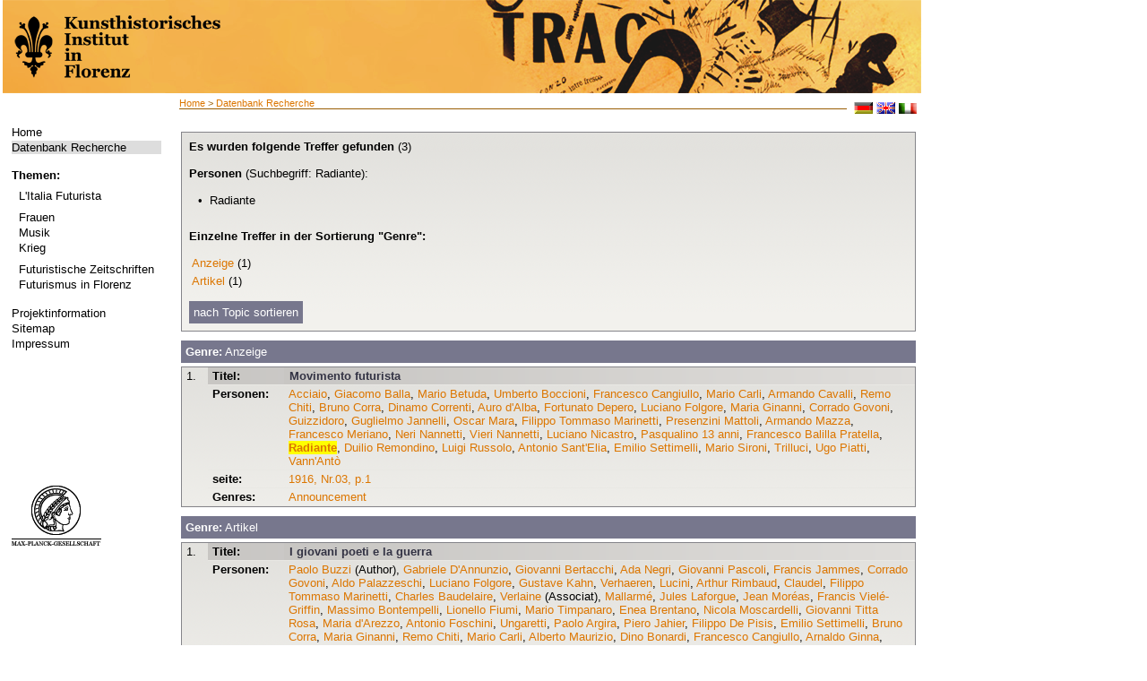

--- FILE ---
content_type: text/html; charset=utf-8
request_url: http://futurismus.khi.fi.it/index.php?id=126&L=628&author=Radiante
body_size: 5747
content:
<?xml version="1.0" encoding="utf-8"?>
<!DOCTYPE html
     PUBLIC "-//W3C//DTD XHTML 1.0 Transitional//EN"
     "http://www.w3.org/TR/xhtml1/DTD/xhtml1-transitional.dtd">
<html xml:lang="de" lang="de" xmlns="http://www.w3.org/1999/xhtml">
<head>

<meta http-equiv="Content-Type" content="text/html; charset=utf-8" />
<!-- 
	This website is powered by TYPO3 - inspiring people to share!
	TYPO3 is a free open source Content Management Framework initially created by Kasper Skaarhoj and licensed under GNU/GPL.
	TYPO3 is copyright 1998-2013 of Kasper Skaarhoj. Extensions are copyright of their respective owners.
	Information and contribution at http://typo3.org/
-->

<base href="http://futurismus.khi.fi.it" />


<meta name="generator" content="TYPO3 4.5 CMS" />
<meta name="language" content="de" />
<meta name="robots" content="follow, index" />
<meta name="date" content="09.06.09" />
<meta name="copyright" content="janusmedia" />
<meta name="description" content="Futurismus" />
<meta name="keywords" content="Futurismus" />

<link rel="stylesheet" type="text/css" href="typo3temp/stylesheet_b1f114371c.css?1322730925" media="all" />
<link rel="stylesheet" type="text/css" href="fileadmin/templates/css/styles.css?1456242642" media="all" />



<script src="typo3temp/javascript_0b12553063.js?1281089374" type="text/javascript"></script>


<meta http-equiv="X-UA-Compatible" content="IE=edge" /><title>Datenbank Recherche&nbsp;-&nbsp;Futurismus</title><link rel="stylesheet" type="text/css" href="fileadmin/templates/print.css" media="print" /><link rel="stylesheet" type="text/css" href="fileadmin/templates/css/styles.css" media="print" />


</head>
<body>


<table width="1025" height="100%" border="0" cellspacing="0">
  <tr> 
    <!--<td class="wappen-hg">
          <a href="http://futurismus.khi.fi.it/index.php?id=100">
              <img src="fileadmin/templates/img/khi-logo.png" alt="" />
          </a>
      </td>
    <td class="header"> HEADER </td> -->
    <th colspan="2" class="header"> 
    <a href="http://futurismus.khi.fi.it/index.php?id=100">
      <img src="fileadmin/templates/img/1025_lk-black.png" alt="" />
    </a>
    </th>
  </tr>
  <tr>  <td class="navi-hg">
    <div class="navi">
    

    <ul><li class="norm"><a href="index.php?id=100&amp;L=668%5C%5C%5C%5C%5C%5C%5C%5C" target="_self">Home</a></li><li class="current"><a href="index.php?id=126&amp;L=668%5C%5C%5C%5C%5C%5C%5C%5C" target="_self">Datenbank Recherche</a></li></ul><br />
    <b>Themen:</b><div class="material"><ul><li id="trenner149" class="trenner" style="font-size: 4px;"><br /></li><li class="norm"><a href="index.php?id=96&amp;L=668%5C%5C%5C%5C%5C%5C%5C%5C" target="_self">L'Italia Futurista</a></li><li id="trenner148" class="trenner" style="font-size: 4px;"><br /></li><li class="norm"><a href="index.php?id=95&amp;L=668%5C%5C%5C%5C%5C%5C%5C%5C" target="_self">Frauen</a></li><li class="norm"><a href="index.php?id=142&amp;L=668%5C%5C%5C%5C%5C%5C%5C%5C" target="_self">Musik</a></li><li class="norm"><a href="index.php?id=141&amp;L=668%5C%5C%5C%5C%5C%5C%5C%5C" target="_self">Krieg</a></li><li id="trenner147" class="trenner" style="font-size: 4px;"><br /></li><li class="norm"><a href="index.php?id=92&amp;L=668%5C%5C%5C%5C%5C%5C%5C%5C" target="_self">Futuristische Zeitschriften</a></li><li class="norm"><a href="index.php?id=90&amp;L=668%5C%5C%5C%5C%5C%5C%5C%5C" target="_self">Futurismus in Florenz</a></li></ul></div><br />
    <!--<b>###WISSEN1###</b><div class="material"></div><br />-->
     <ul><li class="norm"><a href="index.php?id=66&amp;L=668%5C%5C%5C%5C%5C%5C%5C%5C" target="_self">Projektinformation</a></li><li class="norm"><a href="index.php?id=18&amp;L=668%5C%5C%5C%5C%5C%5C%5C%5C" target="_self">Sitemap</a></li><li class="norm"><a href="index.php?id=16&amp;L=668%5C%5C%5C%5C%5C%5C%5C%5C" target="_self">Impressum</a></li></ul>
     <div class="logo"><a href="http://www.mpg.de/" target="_blank"><img src="fileadmin/templates/img/kopf.png" width="100" height="70" border="0" alt="" /></a></div>
    </div></td>
    <td class="content"><div class="brotkr"><a href="index.php?id=1&amp;L=668%5C%5C%5C%5C%5C%5C%5C%5C" target="_top">Home</a>&nbsp;&gt;&nbsp;<a href="index.php?id=126&amp;L=668%5C%5C%5C%5C%5C%5C%5C%5C" target="_top">Datenbank Recherche</a></div>
          <div class="lang">&nbsp; <a href="index.php?id=126&amp;L=0"><img src="fileadmin/templates/img/deutsch.gif" alt="deutsch" /></a>&nbsp;<a href="index.php?id=126&amp;L=1"><img src="fileadmin/templates/img/englisch.gif" alt="englisch" /></a>&nbsp;<a href="index.php?id=126&amp;L=2"><img src="fileadmin/templates/img/italienisch.gif" alt="IT" /></a></div>
      <div class="content2"><!--TYPO3SEARCH_begin--><div id="c201" class="csc-default"></div><div id="c130" class="csc-default"><script type="text/javascript" src="fileadmin/janus/js/jquery.min.js"></script>
<script type="text/javascript" src="fileadmin/janus/js/jquery-ui.min.js"></script>
<script type="text/javascript" src="fileadmin/janus/js/smoothScroll.js"></script>
<script type="text/javascript" src="fileadmin/janus/js/faqCode.js"></script>

<script type="text/javascript">
$(document).ready(function() {
		// setting the tabs in the sidebar hide and show, setting the current tab
		$('div.tabbed span').hide();
		$('span.tabs a.t1').hide();
		$('span.t1').show();
		$('span.tabs a').addClass('tab-current');

		// SIDEBAR TABS
		$('span.tabs a').click(function(){
				var thisClass = this.className.slice(0,2);
				if (thisClass == "t1")
				{
						$('span.tabs a.t1').hide();
						$('span.tabs a.t2').show();
				}
				else
				{
						$('span.tabs a.t2').hide();
						$('span.tabs a.t1').show();
				}
				$('div.tabbed span').hide();
				$('span.' + thisClass).show();
				$('span.tabs a').removeClass('tab-current');
				$(this).addClass('tab-current');

		});

});
function checkTopicAlle()
{
		for(var i=29;i<document.form1.length;++i) {
				if (document.forms[0].elements[i].type == "checkbox"){
						document.forms[0].elements[i].checked = true;
				}
		}
}
function checkTopicKeine()
{
		for(var i=29;i<document.form1.length;++i) {
				if (document.forms[0].elements[i].type == "checkbox"){
						document.forms[0].elements[i].checked = false;
				}
		}
}
function checkGenreAlle()
{
		for(var i=0;i<29;++i) {
				if (document.forms[0].elements[i].type == "checkbox"){
						document.forms[0].elements[i].checked = true;
				}
		}
}
function checkGenreKeine()
{
		for(var i=0;i<29;++i) {
				if (document.forms[0].elements[i].type == "checkbox"){
						document.forms[0].elements[i].checked = false;
				}
		}
}
</script>

<!-- Debug: query: SELECT distinct * FROM futurismus_suche WHERE xmlID !='' AND ( ( (pnds like '%SELF00223%') OR (autoren like '%Radiante%')) );<br/> -->
<table><tr><td width=607px></div><div class='ergebnissSeiteHeader'><b>Es wurden folgende Treffer gefunden</b> (3)<div class='suchbegriffe_treffer11'><b><br/>Personen</b> (Suchbegriff: Radiante):<br/><br/>
<p style='margin-left:10px'>• &nbsp;Radiante<br/>
</p></div><br />
	<div class='suchbegriffe_treffer1'>
	<div class="tabbed">
	<span class="t1">
		<b>Einzelne Treffer in der Sortierung "Genre":</b><br><br>
<p>&nbsp;<a href='/index.php?id=126&L=628&author=Radiante#jump_announcement'>Anzeige</a> (1)</p><p>&nbsp;<a href='/index.php?id=126&L=628&author=Radiante#jump_article'>Artikel</a> (1)</p>	</span>
	<span class="t2">
			<b>Einzelne Treffer in der Sortierung "Topic":</b>
<p>&nbsp;<a href='/index.php?id=126&L=628&author=Radiante#jump_war'>Krieg</a> (1) </p><p>&nbsp;<a href='/index.php?id=126&L=628&author=Radiante#jump_poetry'>Dichtung</a> (1) </p><p>&nbsp;<a href='/index.php?id=126&L=628&author=Radiante#jump_parole in libertà '>parole in libertà </a> (1) </p><p>&nbsp;<a href='/index.php?id=126&L=628&author=Radiante#jump_ I giovanissimi futuristi'> I giovanissimi futuristi</a> (1) </p>	</span>
	</div>
	<br>
	<span class="tabs"><span id="bluelink">
		<a class="t1" style='background-image:none !important;'>nach Genre sortieren</a>
		<a class="t2" style='background-image:none !important;'>nach Topic sortieren</a>
	</span></span>
	</div>
	</div>
	</div>





<!-- Suchergebnisse ##### Praesentation ###### -->





 <div class="topic_genre_liste">
 <div class="tabbed">
	<span class="t1">
<div class='genre_topic_header' ><h2 id='jump_announcement' style='font-family : sans-serif; color:#fff;'> <b>Genre:</b> Anzeige</h2></div><div class='artikelSuche'><div class='tb_artikel_white'>
<table border='0' cellspacing='0'  cellpadding='0'>
<tr height='20'>
<td  rowspan='7' valign='top' class='artikel_td_nr'>1. </td>
<td class='artikel_td-header'><strong>
Titel:  </strong></td>
<td class='artikel_td-header-titel'>
<a href ='/index.php?id=126&data=zdb88147-8_-_anno01-003&stelle=5&index=&type=object&vorschau=&L=628'>  Movimento futurista</a>
<br/><i></i></td>
</tr>
<tr>
<td valign='top' class='artikel_td'><strong>
Personen:  </strong></td>
 <td valign='top'>
<a href='/index.php?id=126&L=628&author=Acciaio'>Acciaio</a>, <a href='/index.php?id=126&L=628&author=Giacomo+Balla'>Giacomo Balla</a>, <a href='/index.php?id=126&L=628&author=Mario+Betuda'>Mario Betuda</a>, <a href='/index.php?id=126&L=628&author=Umberto+Boccioni'>Umberto Boccioni</a>, <a href='/index.php?id=126&L=628&author=Francesco+Cangiullo'>Francesco Cangiullo</a>, <a href='/index.php?id=126&L=628&author=Mario+Carli'>Mario Carli</a>, <a href='/index.php?id=126&L=628&author=Armando+Cavalli'>Armando Cavalli</a>, <a href='/index.php?id=126&L=628&author=Remo+Chiti'>Remo Chiti</a>, <a href='/index.php?id=126&L=628&author=Bruno+Corra'>Bruno Corra</a>, <a href='/index.php?id=126&L=628&author=Dinamo+Correnti'>Dinamo Correnti</a>, <a href='/index.php?id=126&L=628&author=Auro+d%27Alba'>Auro d'Alba</a>, <a href='/index.php?id=126&L=628&author=Fortunato+Depero'>Fortunato Depero</a>, <a href='/index.php?id=126&L=628&author=Luciano+Folgore'>Luciano Folgore</a>, <a href='/index.php?id=126&L=628&author=Maria+Ginanni'>Maria Ginanni</a>, <a href='/index.php?id=126&L=628&author=Corrado+Govoni'>Corrado Govoni</a>, <a href='/index.php?id=126&L=628&author=Guizzidoro'>Guizzidoro</a>, <a href='/index.php?id=126&L=628&author=Guglielmo+Jannelli'>Guglielmo Jannelli</a>, <a href='/index.php?id=126&L=628&author=Oscar+Mara'>Oscar Mara</a>, <a href='/index.php?id=126&L=628&author=Filippo+Tommaso+Marinetti'>Filippo Tommaso Marinetti</a>, <a href='/index.php?id=126&L=628&author=Presenzini+Mattoli'>Presenzini Mattoli</a>, <a href='/index.php?id=126&L=628&author=Armando+Mazza'>Armando Mazza</a>, <a href='/index.php?id=126&L=628&author=Francesco+Meriano'>Francesco Meriano</a>, <a href='/index.php?id=126&L=628&author=Neri+Nannetti'>Neri Nannetti</a>, <a href='/index.php?id=126&L=628&author=Vieri+Nannetti'>Vieri Nannetti</a>, <a href='/index.php?id=126&L=628&author=Luciano+Nicastro'>Luciano Nicastro</a>, <a href='/index.php?id=126&L=628&author=Pasqualino+13+anni'>Pasqualino 13 anni</a>, <a href='/index.php?id=126&L=628&author=Francesco+Balilla+Pratella'>Francesco Balilla Pratella</a>, <a href='/index.php?id=126&L=628&author=Radiante'><b style="background-color:yellow">Radiante</b></a>, <a href='/index.php?id=126&L=628&author=Duilio+Remondino'>Duilio Remondino</a>, <a href='/index.php?id=126&L=628&author=Luigi+Russolo'>Luigi Russolo</a>, <a href='/index.php?id=126&L=628&author=Antonio+Sant%27Elia'>Antonio Sant'Elia</a>, <a href='/index.php?id=126&L=628&author=Emilio+Settimelli'>Emilio Settimelli</a>, <a href='/index.php?id=126&L=628&author=Mario+Sironi'>Mario Sironi</a>, <a href='/index.php?id=126&L=628&author=Trilluci'>Trilluci</a>, <a href='/index.php?id=126&L=628&author=Ugo+Piatti'>Ugo Piatti</a>, <a href='/index.php?id=126&L=628&author=Vann%27Ant%C3%B2'>Vann'Antò</a></td>
</tr>
<tr>
<td valign='top' class='artikel_td'><strong>
seite: </strong></td>
<td valign='top'>
<a href='/index.php?id=126&vorschau=true&stelle=&index=&type=screen&data=zdb88147-8_-_anno01-003&pos=0&L=628'>1916, Nr.03, p.1</a>
</td>
</tr>
<tr><td valign='top' class='artikel_td'><strong>Genres:</strong></td><td valign='top'>
<a href ='/index.php?id=126&genre=announcement&L=628'>Announcement</a></td>
</tr>
</table>
</div>
</div>
<div class='genre_topic_header' ><h2 id='jump_article' style='font-family : sans-serif; color:#fff;'> <b>Genre:</b> Artikel</h2></div><div class='artikelSuche'><div class='tb_artikel_white'>
<table border='0' cellspacing='0'  cellpadding='0'>
<tr height='20'>
<td  rowspan='7' valign='top' class='artikel_td_nr'>1. </td>
<td class='artikel_td-header'><strong>
Titel:  </strong></td>
<td class='artikel_td-header-titel'>
<a href ='/index.php?id=126&data=zdb88147-8_-_anno01-011&stelle=13&index=&type=object&vorschau=&L=628'>I  giovani poeti e la guerra</a>
<br/><i></i></td>
</tr>
<tr>
<td valign='top' class='artikel_td'><strong>
Personen:  </strong></td>
 <td valign='top'>
<a href='/index.php?id=126&L=628&author=Paolo+Buzzi'>Paolo Buzzi</a> (Author), <a href='/index.php?id=126&L=628&author=Gabriele+D%27Annunzio'>Gabriele D'Annunzio</a>, <a href='/index.php?id=126&L=628&author=Giovanni+Bertacchi'>Giovanni Bertacchi</a>, <a href='/index.php?id=126&L=628&author=Ada+Negri'>Ada Negri</a>, <a href='/index.php?id=126&L=628&author=Giovanni+Pascoli'>Giovanni Pascoli</a>, <a href='/index.php?id=126&L=628&author=Francis+Jammes'>Francis Jammes</a>, <a href='/index.php?id=126&L=628&author=Corrado+Govoni'>Corrado Govoni</a>, <a href='/index.php?id=126&L=628&author=Aldo+Palazzeschi'>Aldo Palazzeschi</a>, <a href='/index.php?id=126&L=628&author=Luciano+Folgore'>Luciano Folgore</a>, <a href='/index.php?id=126&L=628&author=Gustave+Kahn'>Gustave Kahn</a>, <a href='/index.php?id=126&L=628&author=Verhaeren'>Verhaeren</a>, <a href='/index.php?id=126&L=628&author=Lucini'>Lucini</a>, <a href='/index.php?id=126&L=628&author=Arthur+Rimbaud'>Arthur Rimbaud</a>, <a href='/index.php?id=126&L=628&author=Claudel'>Claudel</a>, <a href='/index.php?id=126&L=628&author=Filippo+Tommaso+Marinetti'>Filippo Tommaso Marinetti</a>, <a href='/index.php?id=126&L=628&author=Charles+Baudelaire'>Charles Baudelaire</a>, <a href='/index.php?id=126&L=628&author=Verlaine'>Verlaine</a> (Associat), <a href='/index.php?id=126&L=628&author=Mallarm%C3%A9'>Mallarmé</a>, <a href='/index.php?id=126&L=628&author=Jules+Laforgue'>Jules Laforgue</a>, <a href='/index.php?id=126&L=628&author=Jean+Mor%C3%A9as'>Jean Moréas</a>, <a href='/index.php?id=126&L=628&author=Francis+Viel%C3%A9-Griffin'>Francis Vielé-Griffin</a>, <a href='/index.php?id=126&L=628&author=Massimo+Bontempelli'>Massimo Bontempelli</a>, <a href='/index.php?id=126&L=628&author=Lionello+Fiumi'>Lionello Fiumi</a>, <a href='/index.php?id=126&L=628&author=Mario+Timpanaro'>Mario Timpanaro</a>, <a href='/index.php?id=126&L=628&author=Enea+Brentano'>Enea Brentano</a>, <a href='/index.php?id=126&L=628&author=Nicola+Moscardelli'>Nicola Moscardelli</a>, <a href='/index.php?id=126&L=628&author=Giovanni+Titta+Rosa'>Giovanni Titta Rosa</a>, <a href='/index.php?id=126&L=628&author=Maria+d%27Arezzo'>Maria d'Arezzo</a>, <a href='/index.php?id=126&L=628&author=Antonio+Foschini'>Antonio Foschini</a>, <a href='/index.php?id=126&L=628&author=Ungaretti'>Ungaretti</a>, <a href='/index.php?id=126&L=628&author=Paolo+Argira'>Paolo Argira</a>, <a href='/index.php?id=126&L=628&author=Piero+Jahier'>Piero Jahier</a>, <a href='/index.php?id=126&L=628&author=Filippo+De+Pisis'>Filippo De Pisis</a>, <a href='/index.php?id=126&L=628&author=Emilio+Settimelli'>Emilio Settimelli</a>, <a href='/index.php?id=126&L=628&author=Bruno+Corra'>Bruno Corra</a>, <a href='/index.php?id=126&L=628&author=Maria+Ginanni'>Maria Ginanni</a>, <a href='/index.php?id=126&L=628&author=Remo+Chiti'>Remo Chiti</a>, <a href='/index.php?id=126&L=628&author=Mario+Carli'>Mario Carli</a>, <a href='/index.php?id=126&L=628&author=Alberto+Maurizio'>Alberto Maurizio</a>, <a href='/index.php?id=126&L=628&author=Dino+Bonardi'>Dino Bonardi</a>, <a href='/index.php?id=126&L=628&author=Francesco+Cangiullo'>Francesco Cangiullo</a>, <a href='/index.php?id=126&L=628&author=Arnaldo+Ginna'>Arnaldo Ginna</a>, <a href='/index.php?id=126&L=628&author=Fortunato+Depero'>Fortunato Depero</a>, <a href='/index.php?id=126&L=628&author=Guglielmo+Jannelli'>Guglielmo Jannelli</a>, <a href='/index.php?id=126&L=628&author=Giacomo+Balla'>Giacomo Balla</a>, <a href='/index.php?id=126&L=628&author=Umberto+Boccioni'>Umberto Boccioni</a>, <a href='/index.php?id=126&L=628&author=Carlo+Carr%C3%A0'>Carlo Carrà</a>, <a href='/index.php?id=126&L=628&author=Auro+d%27Alba'>Auro d'Alba</a>, <a href='/index.php?id=126&L=628&author=Dinamo+Correnti'>Dinamo Correnti</a>, <a href='/index.php?id=126&L=628&author=Acciai'>Acciai</a>, <a href='/index.php?id=126&L=628&author=Armando+Mazza'>Armando Mazza</a>, <a href='/index.php?id=126&L=628&author=Radiante'><b style="background-color:yellow">Radiante</b></a>, <a href='/index.php?id=126&L=628&author=Guizzidoro'>Guizzidoro</a>, <a href='/index.php?id=126&L=628&author=Oscar+Mara'>Oscar Mara</a>, <a href='/index.php?id=126&L=628&author=Francesco+Meriano'>Francesco Meriano</a>, <a href='/index.php?id=126&L=628&author=Armando+Cavalli'>Armando Cavalli</a>, <a href='/index.php?id=126&L=628&author=Ardengo+Soffici'>Ardengo Soffici</a>, <a href='/index.php?id=126&L=628&author=Luciano+Nicastro'>Luciano Nicastro</a>, <a href='/index.php?id=126&L=628&author=Alberto+Presenzini+Mattoli'>Alberto Presenzini Mattoli</a>, <a href='/index.php?id=126&L=628&author=Ruffo+della+Floresta'>Ruffo della Floresta</a>, <a href='/index.php?id=126&L=628&author=Diego+Costa'>Diego Costa</a>, <a href='/index.php?id=126&L=628&author=Mario+Del+Guerra'>Mario Del Guerra</a>, <a href='/index.php?id=126&L=628&author=Duilio+Remondino'>Duilio Remondino</a>, <a href='/index.php?id=126&L=628&author=Vann%27Ant%C3%B2'>Vann'Antò</a>, <a href='/index.php?id=126&L=628&author=Trilluci'>Trilluci</a>, <a href='/index.php?id=126&L=628&author=Pozzati'>Pozzati</a>, <a href='/index.php?id=126&L=628&author=Raimondi'>Raimondi</a>, <a href='/index.php?id=126&L=628&author=Pasqualino+Cangiullo'>Pasqualino Cangiullo</a>, <a href='/index.php?id=126&L=628&author=Ferdinando+Caioli'>Ferdinando Caioli</a>, <a href='/index.php?id=126&L=628&author=Mirandoli'>Mirandoli</a>, <a href='/index.php?id=126&L=628&author=Cacchi'>Cacchi</a>, <a href='/index.php?id=126&L=628&author=Bertazzoni'>Bertazzoni</a>, <a href='/index.php?id=126&L=628&author=William+Zaccardi'>William Zaccardi</a>, <a href='/index.php?id=126&L=628&author=Giovanni+Mari'>Giovanni Mari</a>, <a href='/index.php?id=126&L=628&author=Valerio+Benuzzi'>Valerio Benuzzi</a>, <a href='/index.php?id=126&L=628&author=Bino+Binazzi'>Bino Binazzi</a>, <a href='/index.php?id=126&L=628&author=Ugo+Cantucci'>Ugo Cantucci</a>, <a href='/index.php?id=126&L=628&author=Vieri+Nannetti'>Vieri Nannetti</a>, <a href='/index.php?id=126&L=628&author=Giosia'>Giosia</a>, <a href='/index.php?id=126&L=628&author=Emilio+Notte'>Emilio Notte</a>, <a href='/index.php?id=126&L=628&author=Lucio+Venna'>Lucio Venna</a>, <a href='/index.php?id=126&L=628&author=Giulio+Spina'>Giulio Spina</a>, <a href='/index.php?id=126&L=628&author=Rodolfo+Gazzaniga'>Rodolfo Gazzaniga</a>, <a href='/index.php?id=126&L=628&author=Del+Massa'>Del Massa</a>, <a href='/index.php?id=126&L=628&author=Marcello+Manni'>Marcello Manni</a>, <a href='/index.php?id=126&L=628&author=Enrica+Piubellini'>Enrica Piubellini</a>, <a href='/index.php?id=126&L=628&author=Alfio+Berretta'>Alfio Berretta</a>, <a href='/index.php?id=126&L=628&author=Angelo+Rognoni'>Angelo Rognoni</a>, <a href='/index.php?id=126&L=628&author=Gino+Soggetti'>Gino Soggetti</a>, <a href='/index.php?id=126&L=628&author=Giuseppe+Steiner'>Giuseppe Steiner</a>, <a href='/index.php?id=126&L=628&author=Mars+Dado'>Mars Dado</a>, <a href='/index.php?id=126&L=628&author=Luciano+De+Nardis'>Luciano De Nardis</a>, <a href='/index.php?id=126&L=628&author=Gino+Cantarelli'>Gino Cantarelli</a>, <a href='/index.php?id=126&L=628&author=Fulvio+Cardone'>Fulvio Cardone</a>, <a href='/index.php?id=126&L=628&author=Diobelli'>Diobelli</a>, <a href='/index.php?id=126&L=628&author=Otello+Rebecchi'>Otello Rebecchi</a>, <a href='/index.php?id=126&L=628&author=Giovanni+Cenna'>Giovanni Cenna</a>, <a href='/index.php?id=126&L=628&author=Molesini'>Molesini</a>, <a href='/index.php?id=126&L=628&author=Nino+Formoso'>Nino Formoso</a>, <a href='/index.php?id=126&L=628&author=Grandeni'>Grandeni</a>, <a href='/index.php?id=126&L=628&author=Tino+Satti'>Tino Satti</a>, <a href='/index.php?id=126&L=628&author=Vasto+Ciclone'>Vasto Ciclone</a>, <a href='/index.php?id=126&L=628&author=Volt'>Volt</a>, <a href='/index.php?id=126&L=628&author=Bombardo'>Bombardo</a></td>
</tr>
<tr>
<td valign='top' class='artikel_td'><strong>
seite: </strong></td>
<td valign='top'>
<a href='/index.php?id=126&vorschau=true&stelle=&index=&type=screen&data=zdb88147-8_-_anno01-011&pos=2&L=628'>1916, Nr.11, p.3</a>
</td>
</tr>
<tr><td valign='top' class='artikel_td'><strong>Genres:</strong></td><td valign='top'>
<a href ='/index.php?id=126&genre=article&L=628'>Article</a></td>
</tr>
<tr>
<td valign='top' class='artikel_td'><strong>Topics: </strong></td>
<td valign='top'>
<a href='/index.php?id=126&topic=war&L=628'>War</a>, <a href='/index.php?id=126&topic=poetry&L=628'>Poetry</a>, <a href='/index.php?id=126&topic=parole+in+libert%C3%A0&L=628'>Parole in libertà</a>, <a href='/index.php?id=126&topic=+I+giovanissimi+futuristi&L=628'> I giovanissimi futuristi</a></td>
</tr>
</table>
</div>
</div>
	</span>
	<span class="t2">
<div class='genre_topic_header'><h2 id='jump_war' style='font-family: sans-serif; color:#fff;'> <b>Topic: </b>Krieg</h2></div><div class='artikelSuche'><div class='tb_artikel_white'>
<table border='0' cellspacing='0'  cellpadding='0'>
<tr height='20'>
<td  rowspan='7' valign='top' class='artikel_td_nr'>1. </td>
<td class='artikel_td-header'><strong>
Titel:  </strong></td>
<td class='artikel_td-header-titel'>
<a href ='/index.php?id=126&data=zdb88147-8_-_anno01-011&stelle=13&index=&type=object&vorschau=&L=628'>I  giovani poeti e la guerra</a>
<br/><i></i></td>
</tr>
<tr>
<td valign='top' class='artikel_td'><strong>
Personen:  </strong></td>
 <td valign='top'>
<a href='/index.php?id=126&L=628&author=Paolo+Buzzi'>Paolo Buzzi</a> (Author), <a href='/index.php?id=126&L=628&author=Gabriele+D%27Annunzio'>Gabriele D'Annunzio</a>, <a href='/index.php?id=126&L=628&author=Giovanni+Bertacchi'>Giovanni Bertacchi</a>, <a href='/index.php?id=126&L=628&author=Ada+Negri'>Ada Negri</a>, <a href='/index.php?id=126&L=628&author=Giovanni+Pascoli'>Giovanni Pascoli</a>, <a href='/index.php?id=126&L=628&author=Francis+Jammes'>Francis Jammes</a>, <a href='/index.php?id=126&L=628&author=Corrado+Govoni'>Corrado Govoni</a>, <a href='/index.php?id=126&L=628&author=Aldo+Palazzeschi'>Aldo Palazzeschi</a>, <a href='/index.php?id=126&L=628&author=Luciano+Folgore'>Luciano Folgore</a>, <a href='/index.php?id=126&L=628&author=Gustave+Kahn'>Gustave Kahn</a>, <a href='/index.php?id=126&L=628&author=Verhaeren'>Verhaeren</a>, <a href='/index.php?id=126&L=628&author=Lucini'>Lucini</a>, <a href='/index.php?id=126&L=628&author=Arthur+Rimbaud'>Arthur Rimbaud</a>, <a href='/index.php?id=126&L=628&author=Claudel'>Claudel</a>, <a href='/index.php?id=126&L=628&author=Filippo+Tommaso+Marinetti'>Filippo Tommaso Marinetti</a>, <a href='/index.php?id=126&L=628&author=Charles+Baudelaire'>Charles Baudelaire</a>, <a href='/index.php?id=126&L=628&author=Verlaine'>Verlaine</a> (Associat), <a href='/index.php?id=126&L=628&author=Mallarm%C3%A9'>Mallarmé</a>, <a href='/index.php?id=126&L=628&author=Jules+Laforgue'>Jules Laforgue</a>, <a href='/index.php?id=126&L=628&author=Jean+Mor%C3%A9as'>Jean Moréas</a>, <a href='/index.php?id=126&L=628&author=Francis+Viel%C3%A9-Griffin'>Francis Vielé-Griffin</a>, <a href='/index.php?id=126&L=628&author=Massimo+Bontempelli'>Massimo Bontempelli</a>, <a href='/index.php?id=126&L=628&author=Lionello+Fiumi'>Lionello Fiumi</a>, <a href='/index.php?id=126&L=628&author=Mario+Timpanaro'>Mario Timpanaro</a>, <a href='/index.php?id=126&L=628&author=Enea+Brentano'>Enea Brentano</a>, <a href='/index.php?id=126&L=628&author=Nicola+Moscardelli'>Nicola Moscardelli</a>, <a href='/index.php?id=126&L=628&author=Giovanni+Titta+Rosa'>Giovanni Titta Rosa</a>, <a href='/index.php?id=126&L=628&author=Maria+d%27Arezzo'>Maria d'Arezzo</a>, <a href='/index.php?id=126&L=628&author=Antonio+Foschini'>Antonio Foschini</a>, <a href='/index.php?id=126&L=628&author=Ungaretti'>Ungaretti</a>, <a href='/index.php?id=126&L=628&author=Paolo+Argira'>Paolo Argira</a>, <a href='/index.php?id=126&L=628&author=Piero+Jahier'>Piero Jahier</a>, <a href='/index.php?id=126&L=628&author=Filippo+De+Pisis'>Filippo De Pisis</a>, <a href='/index.php?id=126&L=628&author=Emilio+Settimelli'>Emilio Settimelli</a>, <a href='/index.php?id=126&L=628&author=Bruno+Corra'>Bruno Corra</a>, <a href='/index.php?id=126&L=628&author=Maria+Ginanni'>Maria Ginanni</a>, <a href='/index.php?id=126&L=628&author=Remo+Chiti'>Remo Chiti</a>, <a href='/index.php?id=126&L=628&author=Mario+Carli'>Mario Carli</a>, <a href='/index.php?id=126&L=628&author=Alberto+Maurizio'>Alberto Maurizio</a>, <a href='/index.php?id=126&L=628&author=Dino+Bonardi'>Dino Bonardi</a>, <a href='/index.php?id=126&L=628&author=Francesco+Cangiullo'>Francesco Cangiullo</a>, <a href='/index.php?id=126&L=628&author=Arnaldo+Ginna'>Arnaldo Ginna</a>, <a href='/index.php?id=126&L=628&author=Fortunato+Depero'>Fortunato Depero</a>, <a href='/index.php?id=126&L=628&author=Guglielmo+Jannelli'>Guglielmo Jannelli</a>, <a href='/index.php?id=126&L=628&author=Giacomo+Balla'>Giacomo Balla</a>, <a href='/index.php?id=126&L=628&author=Umberto+Boccioni'>Umberto Boccioni</a>, <a href='/index.php?id=126&L=628&author=Carlo+Carr%C3%A0'>Carlo Carrà</a>, <a href='/index.php?id=126&L=628&author=Auro+d%27Alba'>Auro d'Alba</a>, <a href='/index.php?id=126&L=628&author=Dinamo+Correnti'>Dinamo Correnti</a>, <a href='/index.php?id=126&L=628&author=Acciai'>Acciai</a>, <a href='/index.php?id=126&L=628&author=Armando+Mazza'>Armando Mazza</a>, <a href='/index.php?id=126&L=628&author=Radiante'><b style="background-color:yellow">Radiante</b></a>, <a href='/index.php?id=126&L=628&author=Guizzidoro'>Guizzidoro</a>, <a href='/index.php?id=126&L=628&author=Oscar+Mara'>Oscar Mara</a>, <a href='/index.php?id=126&L=628&author=Francesco+Meriano'>Francesco Meriano</a>, <a href='/index.php?id=126&L=628&author=Armando+Cavalli'>Armando Cavalli</a>, <a href='/index.php?id=126&L=628&author=Ardengo+Soffici'>Ardengo Soffici</a>, <a href='/index.php?id=126&L=628&author=Luciano+Nicastro'>Luciano Nicastro</a>, <a href='/index.php?id=126&L=628&author=Alberto+Presenzini+Mattoli'>Alberto Presenzini Mattoli</a>, <a href='/index.php?id=126&L=628&author=Ruffo+della+Floresta'>Ruffo della Floresta</a>, <a href='/index.php?id=126&L=628&author=Diego+Costa'>Diego Costa</a>, <a href='/index.php?id=126&L=628&author=Mario+Del+Guerra'>Mario Del Guerra</a>, <a href='/index.php?id=126&L=628&author=Duilio+Remondino'>Duilio Remondino</a>, <a href='/index.php?id=126&L=628&author=Vann%27Ant%C3%B2'>Vann'Antò</a>, <a href='/index.php?id=126&L=628&author=Trilluci'>Trilluci</a>, <a href='/index.php?id=126&L=628&author=Pozzati'>Pozzati</a>, <a href='/index.php?id=126&L=628&author=Raimondi'>Raimondi</a>, <a href='/index.php?id=126&L=628&author=Pasqualino+Cangiullo'>Pasqualino Cangiullo</a>, <a href='/index.php?id=126&L=628&author=Ferdinando+Caioli'>Ferdinando Caioli</a>, <a href='/index.php?id=126&L=628&author=Mirandoli'>Mirandoli</a>, <a href='/index.php?id=126&L=628&author=Cacchi'>Cacchi</a>, <a href='/index.php?id=126&L=628&author=Bertazzoni'>Bertazzoni</a>, <a href='/index.php?id=126&L=628&author=William+Zaccardi'>William Zaccardi</a>, <a href='/index.php?id=126&L=628&author=Giovanni+Mari'>Giovanni Mari</a>, <a href='/index.php?id=126&L=628&author=Valerio+Benuzzi'>Valerio Benuzzi</a>, <a href='/index.php?id=126&L=628&author=Bino+Binazzi'>Bino Binazzi</a>, <a href='/index.php?id=126&L=628&author=Ugo+Cantucci'>Ugo Cantucci</a>, <a href='/index.php?id=126&L=628&author=Vieri+Nannetti'>Vieri Nannetti</a>, <a href='/index.php?id=126&L=628&author=Giosia'>Giosia</a>, <a href='/index.php?id=126&L=628&author=Emilio+Notte'>Emilio Notte</a>, <a href='/index.php?id=126&L=628&author=Lucio+Venna'>Lucio Venna</a>, <a href='/index.php?id=126&L=628&author=Giulio+Spina'>Giulio Spina</a>, <a href='/index.php?id=126&L=628&author=Rodolfo+Gazzaniga'>Rodolfo Gazzaniga</a>, <a href='/index.php?id=126&L=628&author=Del+Massa'>Del Massa</a>, <a href='/index.php?id=126&L=628&author=Marcello+Manni'>Marcello Manni</a>, <a href='/index.php?id=126&L=628&author=Enrica+Piubellini'>Enrica Piubellini</a>, <a href='/index.php?id=126&L=628&author=Alfio+Berretta'>Alfio Berretta</a>, <a href='/index.php?id=126&L=628&author=Angelo+Rognoni'>Angelo Rognoni</a>, <a href='/index.php?id=126&L=628&author=Gino+Soggetti'>Gino Soggetti</a>, <a href='/index.php?id=126&L=628&author=Giuseppe+Steiner'>Giuseppe Steiner</a>, <a href='/index.php?id=126&L=628&author=Mars+Dado'>Mars Dado</a>, <a href='/index.php?id=126&L=628&author=Luciano+De+Nardis'>Luciano De Nardis</a>, <a href='/index.php?id=126&L=628&author=Gino+Cantarelli'>Gino Cantarelli</a>, <a href='/index.php?id=126&L=628&author=Fulvio+Cardone'>Fulvio Cardone</a>, <a href='/index.php?id=126&L=628&author=Diobelli'>Diobelli</a>, <a href='/index.php?id=126&L=628&author=Otello+Rebecchi'>Otello Rebecchi</a>, <a href='/index.php?id=126&L=628&author=Giovanni+Cenna'>Giovanni Cenna</a>, <a href='/index.php?id=126&L=628&author=Molesini'>Molesini</a>, <a href='/index.php?id=126&L=628&author=Nino+Formoso'>Nino Formoso</a>, <a href='/index.php?id=126&L=628&author=Grandeni'>Grandeni</a>, <a href='/index.php?id=126&L=628&author=Tino+Satti'>Tino Satti</a>, <a href='/index.php?id=126&L=628&author=Vasto+Ciclone'>Vasto Ciclone</a>, <a href='/index.php?id=126&L=628&author=Volt'>Volt</a>, <a href='/index.php?id=126&L=628&author=Bombardo'>Bombardo</a></td>
</tr>
<tr>
<td valign='top' class='artikel_td'><strong>
seite: </strong></td>
<td valign='top'>
<a href='/index.php?id=126&vorschau=true&stelle=&index=&type=screen&data=zdb88147-8_-_anno01-011&pos=2&L=628'>1916, Nr.11, p.3</a>
</td>
</tr>
<tr><td valign='top' class='artikel_td'><strong>Genres:</strong></td><td valign='top'>
<a href ='/index.php?id=126&genre=article&L=628'>Article</a></td>
</tr>
<tr>
<td valign='top' class='artikel_td'><strong>Topics: </strong></td>
<td valign='top'>
<a href='/index.php?id=126&topic=war&L=628'>War</a>, <a href='/index.php?id=126&topic=poetry&L=628'>Poetry</a>, <a href='/index.php?id=126&topic=parole+in+libert%C3%A0&L=628'>Parole in libertà</a>, <a href='/index.php?id=126&topic=+I+giovanissimi+futuristi&L=628'> I giovanissimi futuristi</a></td>
</tr>
</table>
</div>
</div>
<div class='genre_topic_header'><h2 id='jump_poetry' style='font-family: sans-serif; color:#fff;'> <b>Topic: </b>Dichtung</h2></div><div class='artikelSuche'><div class='tb_artikel_white'>
<table border='0' cellspacing='0'  cellpadding='0'>
<tr height='20'>
<td  rowspan='7' valign='top' class='artikel_td_nr'>1. </td>
<td class='artikel_td-header'><strong>
Titel:  </strong></td>
<td class='artikel_td-header-titel'>
<a href ='/index.php?id=126&data=zdb88147-8_-_anno01-011&stelle=13&index=&type=object&vorschau=&L=628'>I  giovani poeti e la guerra</a>
<br/><i></i></td>
</tr>
<tr>
<td valign='top' class='artikel_td'><strong>
Personen:  </strong></td>
 <td valign='top'>
<a href='/index.php?id=126&L=628&author=Paolo+Buzzi'>Paolo Buzzi</a> (Author), <a href='/index.php?id=126&L=628&author=Gabriele+D%27Annunzio'>Gabriele D'Annunzio</a>, <a href='/index.php?id=126&L=628&author=Giovanni+Bertacchi'>Giovanni Bertacchi</a>, <a href='/index.php?id=126&L=628&author=Ada+Negri'>Ada Negri</a>, <a href='/index.php?id=126&L=628&author=Giovanni+Pascoli'>Giovanni Pascoli</a>, <a href='/index.php?id=126&L=628&author=Francis+Jammes'>Francis Jammes</a>, <a href='/index.php?id=126&L=628&author=Corrado+Govoni'>Corrado Govoni</a>, <a href='/index.php?id=126&L=628&author=Aldo+Palazzeschi'>Aldo Palazzeschi</a>, <a href='/index.php?id=126&L=628&author=Luciano+Folgore'>Luciano Folgore</a>, <a href='/index.php?id=126&L=628&author=Gustave+Kahn'>Gustave Kahn</a>, <a href='/index.php?id=126&L=628&author=Verhaeren'>Verhaeren</a>, <a href='/index.php?id=126&L=628&author=Lucini'>Lucini</a>, <a href='/index.php?id=126&L=628&author=Arthur+Rimbaud'>Arthur Rimbaud</a>, <a href='/index.php?id=126&L=628&author=Claudel'>Claudel</a>, <a href='/index.php?id=126&L=628&author=Filippo+Tommaso+Marinetti'>Filippo Tommaso Marinetti</a>, <a href='/index.php?id=126&L=628&author=Charles+Baudelaire'>Charles Baudelaire</a>, <a href='/index.php?id=126&L=628&author=Verlaine'>Verlaine</a> (Associat), <a href='/index.php?id=126&L=628&author=Mallarm%C3%A9'>Mallarmé</a>, <a href='/index.php?id=126&L=628&author=Jules+Laforgue'>Jules Laforgue</a>, <a href='/index.php?id=126&L=628&author=Jean+Mor%C3%A9as'>Jean Moréas</a>, <a href='/index.php?id=126&L=628&author=Francis+Viel%C3%A9-Griffin'>Francis Vielé-Griffin</a>, <a href='/index.php?id=126&L=628&author=Massimo+Bontempelli'>Massimo Bontempelli</a>, <a href='/index.php?id=126&L=628&author=Lionello+Fiumi'>Lionello Fiumi</a>, <a href='/index.php?id=126&L=628&author=Mario+Timpanaro'>Mario Timpanaro</a>, <a href='/index.php?id=126&L=628&author=Enea+Brentano'>Enea Brentano</a>, <a href='/index.php?id=126&L=628&author=Nicola+Moscardelli'>Nicola Moscardelli</a>, <a href='/index.php?id=126&L=628&author=Giovanni+Titta+Rosa'>Giovanni Titta Rosa</a>, <a href='/index.php?id=126&L=628&author=Maria+d%27Arezzo'>Maria d'Arezzo</a>, <a href='/index.php?id=126&L=628&author=Antonio+Foschini'>Antonio Foschini</a>, <a href='/index.php?id=126&L=628&author=Ungaretti'>Ungaretti</a>, <a href='/index.php?id=126&L=628&author=Paolo+Argira'>Paolo Argira</a>, <a href='/index.php?id=126&L=628&author=Piero+Jahier'>Piero Jahier</a>, <a href='/index.php?id=126&L=628&author=Filippo+De+Pisis'>Filippo De Pisis</a>, <a href='/index.php?id=126&L=628&author=Emilio+Settimelli'>Emilio Settimelli</a>, <a href='/index.php?id=126&L=628&author=Bruno+Corra'>Bruno Corra</a>, <a href='/index.php?id=126&L=628&author=Maria+Ginanni'>Maria Ginanni</a>, <a href='/index.php?id=126&L=628&author=Remo+Chiti'>Remo Chiti</a>, <a href='/index.php?id=126&L=628&author=Mario+Carli'>Mario Carli</a>, <a href='/index.php?id=126&L=628&author=Alberto+Maurizio'>Alberto Maurizio</a>, <a href='/index.php?id=126&L=628&author=Dino+Bonardi'>Dino Bonardi</a>, <a href='/index.php?id=126&L=628&author=Francesco+Cangiullo'>Francesco Cangiullo</a>, <a href='/index.php?id=126&L=628&author=Arnaldo+Ginna'>Arnaldo Ginna</a>, <a href='/index.php?id=126&L=628&author=Fortunato+Depero'>Fortunato Depero</a>, <a href='/index.php?id=126&L=628&author=Guglielmo+Jannelli'>Guglielmo Jannelli</a>, <a href='/index.php?id=126&L=628&author=Giacomo+Balla'>Giacomo Balla</a>, <a href='/index.php?id=126&L=628&author=Umberto+Boccioni'>Umberto Boccioni</a>, <a href='/index.php?id=126&L=628&author=Carlo+Carr%C3%A0'>Carlo Carrà</a>, <a href='/index.php?id=126&L=628&author=Auro+d%27Alba'>Auro d'Alba</a>, <a href='/index.php?id=126&L=628&author=Dinamo+Correnti'>Dinamo Correnti</a>, <a href='/index.php?id=126&L=628&author=Acciai'>Acciai</a>, <a href='/index.php?id=126&L=628&author=Armando+Mazza'>Armando Mazza</a>, <a href='/index.php?id=126&L=628&author=Radiante'><b style="background-color:yellow">Radiante</b></a>, <a href='/index.php?id=126&L=628&author=Guizzidoro'>Guizzidoro</a>, <a href='/index.php?id=126&L=628&author=Oscar+Mara'>Oscar Mara</a>, <a href='/index.php?id=126&L=628&author=Francesco+Meriano'>Francesco Meriano</a>, <a href='/index.php?id=126&L=628&author=Armando+Cavalli'>Armando Cavalli</a>, <a href='/index.php?id=126&L=628&author=Ardengo+Soffici'>Ardengo Soffici</a>, <a href='/index.php?id=126&L=628&author=Luciano+Nicastro'>Luciano Nicastro</a>, <a href='/index.php?id=126&L=628&author=Alberto+Presenzini+Mattoli'>Alberto Presenzini Mattoli</a>, <a href='/index.php?id=126&L=628&author=Ruffo+della+Floresta'>Ruffo della Floresta</a>, <a href='/index.php?id=126&L=628&author=Diego+Costa'>Diego Costa</a>, <a href='/index.php?id=126&L=628&author=Mario+Del+Guerra'>Mario Del Guerra</a>, <a href='/index.php?id=126&L=628&author=Duilio+Remondino'>Duilio Remondino</a>, <a href='/index.php?id=126&L=628&author=Vann%27Ant%C3%B2'>Vann'Antò</a>, <a href='/index.php?id=126&L=628&author=Trilluci'>Trilluci</a>, <a href='/index.php?id=126&L=628&author=Pozzati'>Pozzati</a>, <a href='/index.php?id=126&L=628&author=Raimondi'>Raimondi</a>, <a href='/index.php?id=126&L=628&author=Pasqualino+Cangiullo'>Pasqualino Cangiullo</a>, <a href='/index.php?id=126&L=628&author=Ferdinando+Caioli'>Ferdinando Caioli</a>, <a href='/index.php?id=126&L=628&author=Mirandoli'>Mirandoli</a>, <a href='/index.php?id=126&L=628&author=Cacchi'>Cacchi</a>, <a href='/index.php?id=126&L=628&author=Bertazzoni'>Bertazzoni</a>, <a href='/index.php?id=126&L=628&author=William+Zaccardi'>William Zaccardi</a>, <a href='/index.php?id=126&L=628&author=Giovanni+Mari'>Giovanni Mari</a>, <a href='/index.php?id=126&L=628&author=Valerio+Benuzzi'>Valerio Benuzzi</a>, <a href='/index.php?id=126&L=628&author=Bino+Binazzi'>Bino Binazzi</a>, <a href='/index.php?id=126&L=628&author=Ugo+Cantucci'>Ugo Cantucci</a>, <a href='/index.php?id=126&L=628&author=Vieri+Nannetti'>Vieri Nannetti</a>, <a href='/index.php?id=126&L=628&author=Giosia'>Giosia</a>, <a href='/index.php?id=126&L=628&author=Emilio+Notte'>Emilio Notte</a>, <a href='/index.php?id=126&L=628&author=Lucio+Venna'>Lucio Venna</a>, <a href='/index.php?id=126&L=628&author=Giulio+Spina'>Giulio Spina</a>, <a href='/index.php?id=126&L=628&author=Rodolfo+Gazzaniga'>Rodolfo Gazzaniga</a>, <a href='/index.php?id=126&L=628&author=Del+Massa'>Del Massa</a>, <a href='/index.php?id=126&L=628&author=Marcello+Manni'>Marcello Manni</a>, <a href='/index.php?id=126&L=628&author=Enrica+Piubellini'>Enrica Piubellini</a>, <a href='/index.php?id=126&L=628&author=Alfio+Berretta'>Alfio Berretta</a>, <a href='/index.php?id=126&L=628&author=Angelo+Rognoni'>Angelo Rognoni</a>, <a href='/index.php?id=126&L=628&author=Gino+Soggetti'>Gino Soggetti</a>, <a href='/index.php?id=126&L=628&author=Giuseppe+Steiner'>Giuseppe Steiner</a>, <a href='/index.php?id=126&L=628&author=Mars+Dado'>Mars Dado</a>, <a href='/index.php?id=126&L=628&author=Luciano+De+Nardis'>Luciano De Nardis</a>, <a href='/index.php?id=126&L=628&author=Gino+Cantarelli'>Gino Cantarelli</a>, <a href='/index.php?id=126&L=628&author=Fulvio+Cardone'>Fulvio Cardone</a>, <a href='/index.php?id=126&L=628&author=Diobelli'>Diobelli</a>, <a href='/index.php?id=126&L=628&author=Otello+Rebecchi'>Otello Rebecchi</a>, <a href='/index.php?id=126&L=628&author=Giovanni+Cenna'>Giovanni Cenna</a>, <a href='/index.php?id=126&L=628&author=Molesini'>Molesini</a>, <a href='/index.php?id=126&L=628&author=Nino+Formoso'>Nino Formoso</a>, <a href='/index.php?id=126&L=628&author=Grandeni'>Grandeni</a>, <a href='/index.php?id=126&L=628&author=Tino+Satti'>Tino Satti</a>, <a href='/index.php?id=126&L=628&author=Vasto+Ciclone'>Vasto Ciclone</a>, <a href='/index.php?id=126&L=628&author=Volt'>Volt</a>, <a href='/index.php?id=126&L=628&author=Bombardo'>Bombardo</a></td>
</tr>
<tr>
<td valign='top' class='artikel_td'><strong>
seite: </strong></td>
<td valign='top'>
<a href='/index.php?id=126&vorschau=true&stelle=&index=&type=screen&data=zdb88147-8_-_anno01-011&pos=2&L=628'>1916, Nr.11, p.3</a>
</td>
</tr>
<tr><td valign='top' class='artikel_td'><strong>Genres:</strong></td><td valign='top'>
<a href ='/index.php?id=126&genre=article&L=628'>Article</a></td>
</tr>
<tr>
<td valign='top' class='artikel_td'><strong>Topics: </strong></td>
<td valign='top'>
<a href='/index.php?id=126&topic=war&L=628'>War</a>, <a href='/index.php?id=126&topic=poetry&L=628'>Poetry</a>, <a href='/index.php?id=126&topic=parole+in+libert%C3%A0&L=628'>Parole in libertà</a>, <a href='/index.php?id=126&topic=+I+giovanissimi+futuristi&L=628'> I giovanissimi futuristi</a></td>
</tr>
</table>
</div>
</div>
<div class='genre_topic_header'><h2 id='jump_parole in libertà ' style='font-family: sans-serif; color:#fff;'> <b>Topic: </b>parole in libertà </h2></div><div class='artikelSuche'><div class='tb_artikel_white'>
<table border='0' cellspacing='0'  cellpadding='0'>
<tr height='20'>
<td  rowspan='7' valign='top' class='artikel_td_nr'>1. </td>
<td class='artikel_td-header'><strong>
Titel:  </strong></td>
<td class='artikel_td-header-titel'>
<a href ='/index.php?id=126&data=zdb88147-8_-_anno01-011&stelle=13&index=&type=object&vorschau=&L=628'>I  giovani poeti e la guerra</a>
<br/><i></i></td>
</tr>
<tr>
<td valign='top' class='artikel_td'><strong>
Personen:  </strong></td>
 <td valign='top'>
<a href='/index.php?id=126&L=628&author=Paolo+Buzzi'>Paolo Buzzi</a> (Author), <a href='/index.php?id=126&L=628&author=Gabriele+D%27Annunzio'>Gabriele D'Annunzio</a>, <a href='/index.php?id=126&L=628&author=Giovanni+Bertacchi'>Giovanni Bertacchi</a>, <a href='/index.php?id=126&L=628&author=Ada+Negri'>Ada Negri</a>, <a href='/index.php?id=126&L=628&author=Giovanni+Pascoli'>Giovanni Pascoli</a>, <a href='/index.php?id=126&L=628&author=Francis+Jammes'>Francis Jammes</a>, <a href='/index.php?id=126&L=628&author=Corrado+Govoni'>Corrado Govoni</a>, <a href='/index.php?id=126&L=628&author=Aldo+Palazzeschi'>Aldo Palazzeschi</a>, <a href='/index.php?id=126&L=628&author=Luciano+Folgore'>Luciano Folgore</a>, <a href='/index.php?id=126&L=628&author=Gustave+Kahn'>Gustave Kahn</a>, <a href='/index.php?id=126&L=628&author=Verhaeren'>Verhaeren</a>, <a href='/index.php?id=126&L=628&author=Lucini'>Lucini</a>, <a href='/index.php?id=126&L=628&author=Arthur+Rimbaud'>Arthur Rimbaud</a>, <a href='/index.php?id=126&L=628&author=Claudel'>Claudel</a>, <a href='/index.php?id=126&L=628&author=Filippo+Tommaso+Marinetti'>Filippo Tommaso Marinetti</a>, <a href='/index.php?id=126&L=628&author=Charles+Baudelaire'>Charles Baudelaire</a>, <a href='/index.php?id=126&L=628&author=Verlaine'>Verlaine</a> (Associat), <a href='/index.php?id=126&L=628&author=Mallarm%C3%A9'>Mallarmé</a>, <a href='/index.php?id=126&L=628&author=Jules+Laforgue'>Jules Laforgue</a>, <a href='/index.php?id=126&L=628&author=Jean+Mor%C3%A9as'>Jean Moréas</a>, <a href='/index.php?id=126&L=628&author=Francis+Viel%C3%A9-Griffin'>Francis Vielé-Griffin</a>, <a href='/index.php?id=126&L=628&author=Massimo+Bontempelli'>Massimo Bontempelli</a>, <a href='/index.php?id=126&L=628&author=Lionello+Fiumi'>Lionello Fiumi</a>, <a href='/index.php?id=126&L=628&author=Mario+Timpanaro'>Mario Timpanaro</a>, <a href='/index.php?id=126&L=628&author=Enea+Brentano'>Enea Brentano</a>, <a href='/index.php?id=126&L=628&author=Nicola+Moscardelli'>Nicola Moscardelli</a>, <a href='/index.php?id=126&L=628&author=Giovanni+Titta+Rosa'>Giovanni Titta Rosa</a>, <a href='/index.php?id=126&L=628&author=Maria+d%27Arezzo'>Maria d'Arezzo</a>, <a href='/index.php?id=126&L=628&author=Antonio+Foschini'>Antonio Foschini</a>, <a href='/index.php?id=126&L=628&author=Ungaretti'>Ungaretti</a>, <a href='/index.php?id=126&L=628&author=Paolo+Argira'>Paolo Argira</a>, <a href='/index.php?id=126&L=628&author=Piero+Jahier'>Piero Jahier</a>, <a href='/index.php?id=126&L=628&author=Filippo+De+Pisis'>Filippo De Pisis</a>, <a href='/index.php?id=126&L=628&author=Emilio+Settimelli'>Emilio Settimelli</a>, <a href='/index.php?id=126&L=628&author=Bruno+Corra'>Bruno Corra</a>, <a href='/index.php?id=126&L=628&author=Maria+Ginanni'>Maria Ginanni</a>, <a href='/index.php?id=126&L=628&author=Remo+Chiti'>Remo Chiti</a>, <a href='/index.php?id=126&L=628&author=Mario+Carli'>Mario Carli</a>, <a href='/index.php?id=126&L=628&author=Alberto+Maurizio'>Alberto Maurizio</a>, <a href='/index.php?id=126&L=628&author=Dino+Bonardi'>Dino Bonardi</a>, <a href='/index.php?id=126&L=628&author=Francesco+Cangiullo'>Francesco Cangiullo</a>, <a href='/index.php?id=126&L=628&author=Arnaldo+Ginna'>Arnaldo Ginna</a>, <a href='/index.php?id=126&L=628&author=Fortunato+Depero'>Fortunato Depero</a>, <a href='/index.php?id=126&L=628&author=Guglielmo+Jannelli'>Guglielmo Jannelli</a>, <a href='/index.php?id=126&L=628&author=Giacomo+Balla'>Giacomo Balla</a>, <a href='/index.php?id=126&L=628&author=Umberto+Boccioni'>Umberto Boccioni</a>, <a href='/index.php?id=126&L=628&author=Carlo+Carr%C3%A0'>Carlo Carrà</a>, <a href='/index.php?id=126&L=628&author=Auro+d%27Alba'>Auro d'Alba</a>, <a href='/index.php?id=126&L=628&author=Dinamo+Correnti'>Dinamo Correnti</a>, <a href='/index.php?id=126&L=628&author=Acciai'>Acciai</a>, <a href='/index.php?id=126&L=628&author=Armando+Mazza'>Armando Mazza</a>, <a href='/index.php?id=126&L=628&author=Radiante'><b style="background-color:yellow">Radiante</b></a>, <a href='/index.php?id=126&L=628&author=Guizzidoro'>Guizzidoro</a>, <a href='/index.php?id=126&L=628&author=Oscar+Mara'>Oscar Mara</a>, <a href='/index.php?id=126&L=628&author=Francesco+Meriano'>Francesco Meriano</a>, <a href='/index.php?id=126&L=628&author=Armando+Cavalli'>Armando Cavalli</a>, <a href='/index.php?id=126&L=628&author=Ardengo+Soffici'>Ardengo Soffici</a>, <a href='/index.php?id=126&L=628&author=Luciano+Nicastro'>Luciano Nicastro</a>, <a href='/index.php?id=126&L=628&author=Alberto+Presenzini+Mattoli'>Alberto Presenzini Mattoli</a>, <a href='/index.php?id=126&L=628&author=Ruffo+della+Floresta'>Ruffo della Floresta</a>, <a href='/index.php?id=126&L=628&author=Diego+Costa'>Diego Costa</a>, <a href='/index.php?id=126&L=628&author=Mario+Del+Guerra'>Mario Del Guerra</a>, <a href='/index.php?id=126&L=628&author=Duilio+Remondino'>Duilio Remondino</a>, <a href='/index.php?id=126&L=628&author=Vann%27Ant%C3%B2'>Vann'Antò</a>, <a href='/index.php?id=126&L=628&author=Trilluci'>Trilluci</a>, <a href='/index.php?id=126&L=628&author=Pozzati'>Pozzati</a>, <a href='/index.php?id=126&L=628&author=Raimondi'>Raimondi</a>, <a href='/index.php?id=126&L=628&author=Pasqualino+Cangiullo'>Pasqualino Cangiullo</a>, <a href='/index.php?id=126&L=628&author=Ferdinando+Caioli'>Ferdinando Caioli</a>, <a href='/index.php?id=126&L=628&author=Mirandoli'>Mirandoli</a>, <a href='/index.php?id=126&L=628&author=Cacchi'>Cacchi</a>, <a href='/index.php?id=126&L=628&author=Bertazzoni'>Bertazzoni</a>, <a href='/index.php?id=126&L=628&author=William+Zaccardi'>William Zaccardi</a>, <a href='/index.php?id=126&L=628&author=Giovanni+Mari'>Giovanni Mari</a>, <a href='/index.php?id=126&L=628&author=Valerio+Benuzzi'>Valerio Benuzzi</a>, <a href='/index.php?id=126&L=628&author=Bino+Binazzi'>Bino Binazzi</a>, <a href='/index.php?id=126&L=628&author=Ugo+Cantucci'>Ugo Cantucci</a>, <a href='/index.php?id=126&L=628&author=Vieri+Nannetti'>Vieri Nannetti</a>, <a href='/index.php?id=126&L=628&author=Giosia'>Giosia</a>, <a href='/index.php?id=126&L=628&author=Emilio+Notte'>Emilio Notte</a>, <a href='/index.php?id=126&L=628&author=Lucio+Venna'>Lucio Venna</a>, <a href='/index.php?id=126&L=628&author=Giulio+Spina'>Giulio Spina</a>, <a href='/index.php?id=126&L=628&author=Rodolfo+Gazzaniga'>Rodolfo Gazzaniga</a>, <a href='/index.php?id=126&L=628&author=Del+Massa'>Del Massa</a>, <a href='/index.php?id=126&L=628&author=Marcello+Manni'>Marcello Manni</a>, <a href='/index.php?id=126&L=628&author=Enrica+Piubellini'>Enrica Piubellini</a>, <a href='/index.php?id=126&L=628&author=Alfio+Berretta'>Alfio Berretta</a>, <a href='/index.php?id=126&L=628&author=Angelo+Rognoni'>Angelo Rognoni</a>, <a href='/index.php?id=126&L=628&author=Gino+Soggetti'>Gino Soggetti</a>, <a href='/index.php?id=126&L=628&author=Giuseppe+Steiner'>Giuseppe Steiner</a>, <a href='/index.php?id=126&L=628&author=Mars+Dado'>Mars Dado</a>, <a href='/index.php?id=126&L=628&author=Luciano+De+Nardis'>Luciano De Nardis</a>, <a href='/index.php?id=126&L=628&author=Gino+Cantarelli'>Gino Cantarelli</a>, <a href='/index.php?id=126&L=628&author=Fulvio+Cardone'>Fulvio Cardone</a>, <a href='/index.php?id=126&L=628&author=Diobelli'>Diobelli</a>, <a href='/index.php?id=126&L=628&author=Otello+Rebecchi'>Otello Rebecchi</a>, <a href='/index.php?id=126&L=628&author=Giovanni+Cenna'>Giovanni Cenna</a>, <a href='/index.php?id=126&L=628&author=Molesini'>Molesini</a>, <a href='/index.php?id=126&L=628&author=Nino+Formoso'>Nino Formoso</a>, <a href='/index.php?id=126&L=628&author=Grandeni'>Grandeni</a>, <a href='/index.php?id=126&L=628&author=Tino+Satti'>Tino Satti</a>, <a href='/index.php?id=126&L=628&author=Vasto+Ciclone'>Vasto Ciclone</a>, <a href='/index.php?id=126&L=628&author=Volt'>Volt</a>, <a href='/index.php?id=126&L=628&author=Bombardo'>Bombardo</a></td>
</tr>
<tr>
<td valign='top' class='artikel_td'><strong>
seite: </strong></td>
<td valign='top'>
<a href='/index.php?id=126&vorschau=true&stelle=&index=&type=screen&data=zdb88147-8_-_anno01-011&pos=2&L=628'>1916, Nr.11, p.3</a>
</td>
</tr>
<tr><td valign='top' class='artikel_td'><strong>Genres:</strong></td><td valign='top'>
<a href ='/index.php?id=126&genre=article&L=628'>Article</a></td>
</tr>
<tr>
<td valign='top' class='artikel_td'><strong>Topics: </strong></td>
<td valign='top'>
<a href='/index.php?id=126&topic=war&L=628'>War</a>, <a href='/index.php?id=126&topic=poetry&L=628'>Poetry</a>, <a href='/index.php?id=126&topic=parole+in+libert%C3%A0&L=628'>Parole in libertà</a>, <a href='/index.php?id=126&topic=+I+giovanissimi+futuristi&L=628'> I giovanissimi futuristi</a></td>
</tr>
</table>
</div>
</div>
<div class='genre_topic_header'><h2 id='jump_ I giovanissimi futuristi' style='font-family: sans-serif; color:#fff;'> <b>Topic: </b> I giovanissimi futuristi</h2></div><div class='artikelSuche'><div class='tb_artikel_white'>
<table border='0' cellspacing='0'  cellpadding='0'>
<tr height='20'>
<td  rowspan='7' valign='top' class='artikel_td_nr'>1. </td>
<td class='artikel_td-header'><strong>
Titel:  </strong></td>
<td class='artikel_td-header-titel'>
<a href ='/index.php?id=126&data=zdb88147-8_-_anno01-011&stelle=13&index=&type=object&vorschau=&L=628'>I  giovani poeti e la guerra</a>
<br/><i></i></td>
</tr>
<tr>
<td valign='top' class='artikel_td'><strong>
Personen:  </strong></td>
 <td valign='top'>
<a href='/index.php?id=126&L=628&author=Paolo+Buzzi'>Paolo Buzzi</a> (Author), <a href='/index.php?id=126&L=628&author=Gabriele+D%27Annunzio'>Gabriele D'Annunzio</a>, <a href='/index.php?id=126&L=628&author=Giovanni+Bertacchi'>Giovanni Bertacchi</a>, <a href='/index.php?id=126&L=628&author=Ada+Negri'>Ada Negri</a>, <a href='/index.php?id=126&L=628&author=Giovanni+Pascoli'>Giovanni Pascoli</a>, <a href='/index.php?id=126&L=628&author=Francis+Jammes'>Francis Jammes</a>, <a href='/index.php?id=126&L=628&author=Corrado+Govoni'>Corrado Govoni</a>, <a href='/index.php?id=126&L=628&author=Aldo+Palazzeschi'>Aldo Palazzeschi</a>, <a href='/index.php?id=126&L=628&author=Luciano+Folgore'>Luciano Folgore</a>, <a href='/index.php?id=126&L=628&author=Gustave+Kahn'>Gustave Kahn</a>, <a href='/index.php?id=126&L=628&author=Verhaeren'>Verhaeren</a>, <a href='/index.php?id=126&L=628&author=Lucini'>Lucini</a>, <a href='/index.php?id=126&L=628&author=Arthur+Rimbaud'>Arthur Rimbaud</a>, <a href='/index.php?id=126&L=628&author=Claudel'>Claudel</a>, <a href='/index.php?id=126&L=628&author=Filippo+Tommaso+Marinetti'>Filippo Tommaso Marinetti</a>, <a href='/index.php?id=126&L=628&author=Charles+Baudelaire'>Charles Baudelaire</a>, <a href='/index.php?id=126&L=628&author=Verlaine'>Verlaine</a> (Associat), <a href='/index.php?id=126&L=628&author=Mallarm%C3%A9'>Mallarmé</a>, <a href='/index.php?id=126&L=628&author=Jules+Laforgue'>Jules Laforgue</a>, <a href='/index.php?id=126&L=628&author=Jean+Mor%C3%A9as'>Jean Moréas</a>, <a href='/index.php?id=126&L=628&author=Francis+Viel%C3%A9-Griffin'>Francis Vielé-Griffin</a>, <a href='/index.php?id=126&L=628&author=Massimo+Bontempelli'>Massimo Bontempelli</a>, <a href='/index.php?id=126&L=628&author=Lionello+Fiumi'>Lionello Fiumi</a>, <a href='/index.php?id=126&L=628&author=Mario+Timpanaro'>Mario Timpanaro</a>, <a href='/index.php?id=126&L=628&author=Enea+Brentano'>Enea Brentano</a>, <a href='/index.php?id=126&L=628&author=Nicola+Moscardelli'>Nicola Moscardelli</a>, <a href='/index.php?id=126&L=628&author=Giovanni+Titta+Rosa'>Giovanni Titta Rosa</a>, <a href='/index.php?id=126&L=628&author=Maria+d%27Arezzo'>Maria d'Arezzo</a>, <a href='/index.php?id=126&L=628&author=Antonio+Foschini'>Antonio Foschini</a>, <a href='/index.php?id=126&L=628&author=Ungaretti'>Ungaretti</a>, <a href='/index.php?id=126&L=628&author=Paolo+Argira'>Paolo Argira</a>, <a href='/index.php?id=126&L=628&author=Piero+Jahier'>Piero Jahier</a>, <a href='/index.php?id=126&L=628&author=Filippo+De+Pisis'>Filippo De Pisis</a>, <a href='/index.php?id=126&L=628&author=Emilio+Settimelli'>Emilio Settimelli</a>, <a href='/index.php?id=126&L=628&author=Bruno+Corra'>Bruno Corra</a>, <a href='/index.php?id=126&L=628&author=Maria+Ginanni'>Maria Ginanni</a>, <a href='/index.php?id=126&L=628&author=Remo+Chiti'>Remo Chiti</a>, <a href='/index.php?id=126&L=628&author=Mario+Carli'>Mario Carli</a>, <a href='/index.php?id=126&L=628&author=Alberto+Maurizio'>Alberto Maurizio</a>, <a href='/index.php?id=126&L=628&author=Dino+Bonardi'>Dino Bonardi</a>, <a href='/index.php?id=126&L=628&author=Francesco+Cangiullo'>Francesco Cangiullo</a>, <a href='/index.php?id=126&L=628&author=Arnaldo+Ginna'>Arnaldo Ginna</a>, <a href='/index.php?id=126&L=628&author=Fortunato+Depero'>Fortunato Depero</a>, <a href='/index.php?id=126&L=628&author=Guglielmo+Jannelli'>Guglielmo Jannelli</a>, <a href='/index.php?id=126&L=628&author=Giacomo+Balla'>Giacomo Balla</a>, <a href='/index.php?id=126&L=628&author=Umberto+Boccioni'>Umberto Boccioni</a>, <a href='/index.php?id=126&L=628&author=Carlo+Carr%C3%A0'>Carlo Carrà</a>, <a href='/index.php?id=126&L=628&author=Auro+d%27Alba'>Auro d'Alba</a>, <a href='/index.php?id=126&L=628&author=Dinamo+Correnti'>Dinamo Correnti</a>, <a href='/index.php?id=126&L=628&author=Acciai'>Acciai</a>, <a href='/index.php?id=126&L=628&author=Armando+Mazza'>Armando Mazza</a>, <a href='/index.php?id=126&L=628&author=Radiante'><b style="background-color:yellow">Radiante</b></a>, <a href='/index.php?id=126&L=628&author=Guizzidoro'>Guizzidoro</a>, <a href='/index.php?id=126&L=628&author=Oscar+Mara'>Oscar Mara</a>, <a href='/index.php?id=126&L=628&author=Francesco+Meriano'>Francesco Meriano</a>, <a href='/index.php?id=126&L=628&author=Armando+Cavalli'>Armando Cavalli</a>, <a href='/index.php?id=126&L=628&author=Ardengo+Soffici'>Ardengo Soffici</a>, <a href='/index.php?id=126&L=628&author=Luciano+Nicastro'>Luciano Nicastro</a>, <a href='/index.php?id=126&L=628&author=Alberto+Presenzini+Mattoli'>Alberto Presenzini Mattoli</a>, <a href='/index.php?id=126&L=628&author=Ruffo+della+Floresta'>Ruffo della Floresta</a>, <a href='/index.php?id=126&L=628&author=Diego+Costa'>Diego Costa</a>, <a href='/index.php?id=126&L=628&author=Mario+Del+Guerra'>Mario Del Guerra</a>, <a href='/index.php?id=126&L=628&author=Duilio+Remondino'>Duilio Remondino</a>, <a href='/index.php?id=126&L=628&author=Vann%27Ant%C3%B2'>Vann'Antò</a>, <a href='/index.php?id=126&L=628&author=Trilluci'>Trilluci</a>, <a href='/index.php?id=126&L=628&author=Pozzati'>Pozzati</a>, <a href='/index.php?id=126&L=628&author=Raimondi'>Raimondi</a>, <a href='/index.php?id=126&L=628&author=Pasqualino+Cangiullo'>Pasqualino Cangiullo</a>, <a href='/index.php?id=126&L=628&author=Ferdinando+Caioli'>Ferdinando Caioli</a>, <a href='/index.php?id=126&L=628&author=Mirandoli'>Mirandoli</a>, <a href='/index.php?id=126&L=628&author=Cacchi'>Cacchi</a>, <a href='/index.php?id=126&L=628&author=Bertazzoni'>Bertazzoni</a>, <a href='/index.php?id=126&L=628&author=William+Zaccardi'>William Zaccardi</a>, <a href='/index.php?id=126&L=628&author=Giovanni+Mari'>Giovanni Mari</a>, <a href='/index.php?id=126&L=628&author=Valerio+Benuzzi'>Valerio Benuzzi</a>, <a href='/index.php?id=126&L=628&author=Bino+Binazzi'>Bino Binazzi</a>, <a href='/index.php?id=126&L=628&author=Ugo+Cantucci'>Ugo Cantucci</a>, <a href='/index.php?id=126&L=628&author=Vieri+Nannetti'>Vieri Nannetti</a>, <a href='/index.php?id=126&L=628&author=Giosia'>Giosia</a>, <a href='/index.php?id=126&L=628&author=Emilio+Notte'>Emilio Notte</a>, <a href='/index.php?id=126&L=628&author=Lucio+Venna'>Lucio Venna</a>, <a href='/index.php?id=126&L=628&author=Giulio+Spina'>Giulio Spina</a>, <a href='/index.php?id=126&L=628&author=Rodolfo+Gazzaniga'>Rodolfo Gazzaniga</a>, <a href='/index.php?id=126&L=628&author=Del+Massa'>Del Massa</a>, <a href='/index.php?id=126&L=628&author=Marcello+Manni'>Marcello Manni</a>, <a href='/index.php?id=126&L=628&author=Enrica+Piubellini'>Enrica Piubellini</a>, <a href='/index.php?id=126&L=628&author=Alfio+Berretta'>Alfio Berretta</a>, <a href='/index.php?id=126&L=628&author=Angelo+Rognoni'>Angelo Rognoni</a>, <a href='/index.php?id=126&L=628&author=Gino+Soggetti'>Gino Soggetti</a>, <a href='/index.php?id=126&L=628&author=Giuseppe+Steiner'>Giuseppe Steiner</a>, <a href='/index.php?id=126&L=628&author=Mars+Dado'>Mars Dado</a>, <a href='/index.php?id=126&L=628&author=Luciano+De+Nardis'>Luciano De Nardis</a>, <a href='/index.php?id=126&L=628&author=Gino+Cantarelli'>Gino Cantarelli</a>, <a href='/index.php?id=126&L=628&author=Fulvio+Cardone'>Fulvio Cardone</a>, <a href='/index.php?id=126&L=628&author=Diobelli'>Diobelli</a>, <a href='/index.php?id=126&L=628&author=Otello+Rebecchi'>Otello Rebecchi</a>, <a href='/index.php?id=126&L=628&author=Giovanni+Cenna'>Giovanni Cenna</a>, <a href='/index.php?id=126&L=628&author=Molesini'>Molesini</a>, <a href='/index.php?id=126&L=628&author=Nino+Formoso'>Nino Formoso</a>, <a href='/index.php?id=126&L=628&author=Grandeni'>Grandeni</a>, <a href='/index.php?id=126&L=628&author=Tino+Satti'>Tino Satti</a>, <a href='/index.php?id=126&L=628&author=Vasto+Ciclone'>Vasto Ciclone</a>, <a href='/index.php?id=126&L=628&author=Volt'>Volt</a>, <a href='/index.php?id=126&L=628&author=Bombardo'>Bombardo</a></td>
</tr>
<tr>
<td valign='top' class='artikel_td'><strong>
seite: </strong></td>
<td valign='top'>
<a href='/index.php?id=126&vorschau=true&stelle=&index=&type=screen&data=zdb88147-8_-_anno01-011&pos=2&L=628'>1916, Nr.11, p.3</a>
</td>
</tr>
<tr><td valign='top' class='artikel_td'><strong>Genres:</strong></td><td valign='top'>
<a href ='/index.php?id=126&genre=article&L=628'>Article</a></td>
</tr>
<tr>
<td valign='top' class='artikel_td'><strong>Topics: </strong></td>
<td valign='top'>
<a href='/index.php?id=126&topic=war&L=628'>War</a>, <a href='/index.php?id=126&topic=poetry&L=628'>Poetry</a>, <a href='/index.php?id=126&topic=parole+in+libert%C3%A0&L=628'>Parole in libertà</a>, <a href='/index.php?id=126&topic=+I+giovanissimi+futuristi&L=628'> I giovanissimi futuristi</a></td>
</tr>
</table>
</div>
</div>
	</span>
</div>
</div>











<!-- ################################################# Suchergebnisse-Ende ############################################################ -->

<br /><span class ='textborder'><a href='/index.php?id=126&L=628' style='background-image:none !important;'>Neue Suche</a></span></div><!--TYPO3SEARCH_end--></div>
      <div class="footer"><a href="javascript:window.print();">Seite drucken </a>
        <div class="sobook"><div class="add"><!-- AddThis Button BEGIN --><a class="addthis_button" href="http://www.addthis.com/bookmark.php?v=250&amp;username=xa-4c28bb1f6d3735f3"><img src="http://typo3.p125171.webspaceconfig.de/fileadmin/templates/img/add.gif" alt="Bookmark and Share" style="border:0" /></a><script type="text/javascript" src="http://s7.addthis.com/js/250/addthis_widget.js#username=xa-4c28bb1f6d3735f3"></script><!-- AddThis Button END --></div></div>

       </div></td>
  </tr>
</table>




</body>
</html>